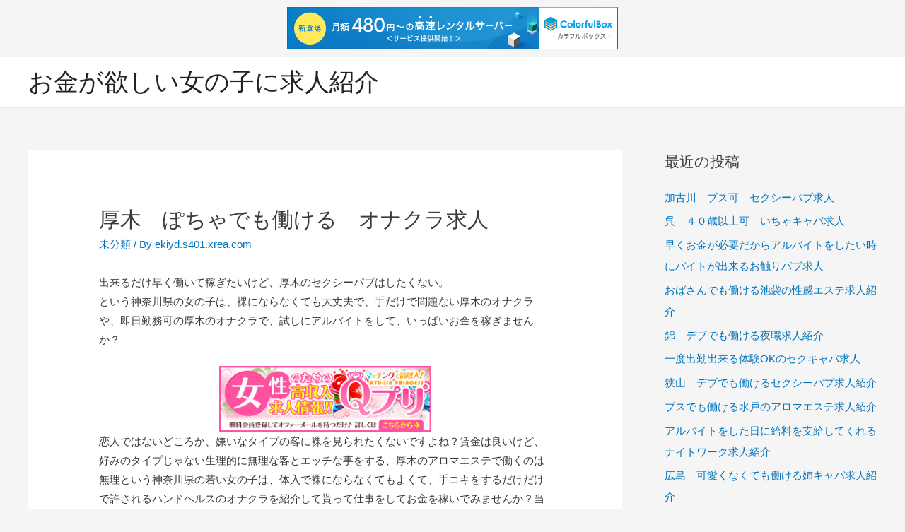

--- FILE ---
content_type: text/html; charset=UTF-8
request_url: http://ekiyd.s401.xrea.com/?p=856
body_size: 13284
content:
<!DOCTYPE html>
<html lang="ja">
<head>
<meta charset="UTF-8">
<meta name="viewport" content="width=device-width, initial-scale=1">
<link rel="profile" href="https://gmpg.org/xfn/11">

<title>厚木　ぽちゃでも働ける　オナクラ求人 &#8211; お金が欲しい女の子に求人紹介</title>
<meta name='robots' content='max-image-preview:large' />
<link rel="alternate" type="application/rss+xml" title="お金が欲しい女の子に求人紹介 &raquo; フィード" href="http://ekiyd.s401.xrea.com/?feed=rss2" />
<link rel="alternate" type="application/rss+xml" title="お金が欲しい女の子に求人紹介 &raquo; コメントフィード" href="http://ekiyd.s401.xrea.com/?feed=comments-rss2" />
<script>
window._wpemojiSettings = {"baseUrl":"https:\/\/s.w.org\/images\/core\/emoji\/15.0.3\/72x72\/","ext":".png","svgUrl":"https:\/\/s.w.org\/images\/core\/emoji\/15.0.3\/svg\/","svgExt":".svg","source":{"concatemoji":"http:\/\/ekiyd.s401.xrea.com\/wp-includes\/js\/wp-emoji-release.min.js?ver=6.5.7"}};
/*! This file is auto-generated */
!function(i,n){var o,s,e;function c(e){try{var t={supportTests:e,timestamp:(new Date).valueOf()};sessionStorage.setItem(o,JSON.stringify(t))}catch(e){}}function p(e,t,n){e.clearRect(0,0,e.canvas.width,e.canvas.height),e.fillText(t,0,0);var t=new Uint32Array(e.getImageData(0,0,e.canvas.width,e.canvas.height).data),r=(e.clearRect(0,0,e.canvas.width,e.canvas.height),e.fillText(n,0,0),new Uint32Array(e.getImageData(0,0,e.canvas.width,e.canvas.height).data));return t.every(function(e,t){return e===r[t]})}function u(e,t,n){switch(t){case"flag":return n(e,"\ud83c\udff3\ufe0f\u200d\u26a7\ufe0f","\ud83c\udff3\ufe0f\u200b\u26a7\ufe0f")?!1:!n(e,"\ud83c\uddfa\ud83c\uddf3","\ud83c\uddfa\u200b\ud83c\uddf3")&&!n(e,"\ud83c\udff4\udb40\udc67\udb40\udc62\udb40\udc65\udb40\udc6e\udb40\udc67\udb40\udc7f","\ud83c\udff4\u200b\udb40\udc67\u200b\udb40\udc62\u200b\udb40\udc65\u200b\udb40\udc6e\u200b\udb40\udc67\u200b\udb40\udc7f");case"emoji":return!n(e,"\ud83d\udc26\u200d\u2b1b","\ud83d\udc26\u200b\u2b1b")}return!1}function f(e,t,n){var r="undefined"!=typeof WorkerGlobalScope&&self instanceof WorkerGlobalScope?new OffscreenCanvas(300,150):i.createElement("canvas"),a=r.getContext("2d",{willReadFrequently:!0}),o=(a.textBaseline="top",a.font="600 32px Arial",{});return e.forEach(function(e){o[e]=t(a,e,n)}),o}function t(e){var t=i.createElement("script");t.src=e,t.defer=!0,i.head.appendChild(t)}"undefined"!=typeof Promise&&(o="wpEmojiSettingsSupports",s=["flag","emoji"],n.supports={everything:!0,everythingExceptFlag:!0},e=new Promise(function(e){i.addEventListener("DOMContentLoaded",e,{once:!0})}),new Promise(function(t){var n=function(){try{var e=JSON.parse(sessionStorage.getItem(o));if("object"==typeof e&&"number"==typeof e.timestamp&&(new Date).valueOf()<e.timestamp+604800&&"object"==typeof e.supportTests)return e.supportTests}catch(e){}return null}();if(!n){if("undefined"!=typeof Worker&&"undefined"!=typeof OffscreenCanvas&&"undefined"!=typeof URL&&URL.createObjectURL&&"undefined"!=typeof Blob)try{var e="postMessage("+f.toString()+"("+[JSON.stringify(s),u.toString(),p.toString()].join(",")+"));",r=new Blob([e],{type:"text/javascript"}),a=new Worker(URL.createObjectURL(r),{name:"wpTestEmojiSupports"});return void(a.onmessage=function(e){c(n=e.data),a.terminate(),t(n)})}catch(e){}c(n=f(s,u,p))}t(n)}).then(function(e){for(var t in e)n.supports[t]=e[t],n.supports.everything=n.supports.everything&&n.supports[t],"flag"!==t&&(n.supports.everythingExceptFlag=n.supports.everythingExceptFlag&&n.supports[t]);n.supports.everythingExceptFlag=n.supports.everythingExceptFlag&&!n.supports.flag,n.DOMReady=!1,n.readyCallback=function(){n.DOMReady=!0}}).then(function(){return e}).then(function(){var e;n.supports.everything||(n.readyCallback(),(e=n.source||{}).concatemoji?t(e.concatemoji):e.wpemoji&&e.twemoji&&(t(e.twemoji),t(e.wpemoji)))}))}((window,document),window._wpemojiSettings);
</script>
<link rel='stylesheet' id='astra-theme-css-css' href='http://ekiyd.s401.xrea.com/wp-content/themes/astra/assets/css/minified/style.min.css?ver=2.6.2' media='all' />
<style id='astra-theme-css-inline-css'>
html{font-size:93.75%;}a,.page-title{color:#0274be;}a:hover,a:focus{color:#3a3a3a;}body,button,input,select,textarea,.ast-button,.ast-custom-button{font-family:-apple-system,BlinkMacSystemFont,Segoe UI,Roboto,Oxygen-Sans,Ubuntu,Cantarell,Helvetica Neue,sans-serif;font-weight:inherit;font-size:15px;font-size:1rem;}blockquote{color:#000000;}.site-title{font-size:35px;font-size:2.3333333333333rem;}.ast-archive-description .ast-archive-title{font-size:40px;font-size:2.6666666666667rem;}.site-header .site-description{font-size:15px;font-size:1rem;}.entry-title{font-size:40px;font-size:2.6666666666667rem;}.comment-reply-title{font-size:24px;font-size:1.6rem;}.ast-comment-list #cancel-comment-reply-link{font-size:15px;font-size:1rem;}h1,.entry-content h1{font-size:40px;font-size:2.6666666666667rem;}h2,.entry-content h2{font-size:30px;font-size:2rem;}h3,.entry-content h3{font-size:25px;font-size:1.6666666666667rem;}h4,.entry-content h4{font-size:20px;font-size:1.3333333333333rem;}h5,.entry-content h5{font-size:18px;font-size:1.2rem;}h6,.entry-content h6{font-size:15px;font-size:1rem;}.ast-single-post .entry-title,.page-title{font-size:30px;font-size:2rem;}#secondary,#secondary button,#secondary input,#secondary select,#secondary textarea{font-size:15px;font-size:1rem;}::selection{background-color:#0274be;color:#ffffff;}body,h1,.entry-title a,.entry-content h1,h2,.entry-content h2,h3,.entry-content h3,h4,.entry-content h4,h5,.entry-content h5,h6,.entry-content h6,.wc-block-grid__product-title{color:#3a3a3a;}.tagcloud a:hover,.tagcloud a:focus,.tagcloud a.current-item{color:#ffffff;border-color:#0274be;background-color:#0274be;}.main-header-menu .menu-link,.ast-header-custom-item a{color:#3a3a3a;}.main-header-menu .menu-item:hover > .menu-link,.main-header-menu .menu-item:hover > .ast-menu-toggle,.main-header-menu .ast-masthead-custom-menu-items a:hover,.main-header-menu .menu-item.focus > .menu-link,.main-header-menu .menu-item.focus > .ast-menu-toggle,.main-header-menu .current-menu-item > .menu-link,.main-header-menu .current-menu-ancestor > .menu-link,.main-header-menu .current-menu-item > .ast-menu-toggle,.main-header-menu .current-menu-ancestor > .ast-menu-toggle{color:#0274be;}input:focus,input[type="text"]:focus,input[type="email"]:focus,input[type="url"]:focus,input[type="password"]:focus,input[type="reset"]:focus,input[type="search"]:focus,textarea:focus{border-color:#0274be;}input[type="radio"]:checked,input[type=reset],input[type="checkbox"]:checked,input[type="checkbox"]:hover:checked,input[type="checkbox"]:focus:checked,input[type=range]::-webkit-slider-thumb{border-color:#0274be;background-color:#0274be;box-shadow:none;}.site-footer a:hover + .post-count,.site-footer a:focus + .post-count{background:#0274be;border-color:#0274be;}.footer-adv .footer-adv-overlay{border-top-style:solid;border-top-color:#7a7a7a;}.ast-comment-meta{line-height:1.666666667;font-size:12px;font-size:0.8rem;}.single .nav-links .nav-previous,.single .nav-links .nav-next,.single .ast-author-details .author-title,.ast-comment-meta{color:#0274be;}.entry-meta,.entry-meta *{line-height:1.45;color:#0274be;}.entry-meta a:hover,.entry-meta a:hover *,.entry-meta a:focus,.entry-meta a:focus *{color:#3a3a3a;}.ast-404-layout-1 .ast-404-text{font-size:200px;font-size:13.333333333333rem;}.widget-title{font-size:21px;font-size:1.4rem;color:#3a3a3a;}#cat option,.secondary .calendar_wrap thead a,.secondary .calendar_wrap thead a:visited{color:#0274be;}.secondary .calendar_wrap #today,.ast-progress-val span{background:#0274be;}.secondary a:hover + .post-count,.secondary a:focus + .post-count{background:#0274be;border-color:#0274be;}.calendar_wrap #today > a{color:#ffffff;}.ast-pagination a,.page-links .page-link,.single .post-navigation a{color:#0274be;}.ast-pagination a:hover,.ast-pagination a:focus,.ast-pagination > span:hover:not(.dots),.ast-pagination > span.current,.page-links > .page-link,.page-links .page-link:hover,.post-navigation a:hover{color:#3a3a3a;}.ast-header-break-point .ast-mobile-menu-buttons-minimal.menu-toggle{background:transparent;color:#0274be;}.ast-header-break-point .ast-mobile-menu-buttons-outline.menu-toggle{background:transparent;border:1px solid #0274be;color:#0274be;}.ast-header-break-point .ast-mobile-menu-buttons-fill.menu-toggle{background:#0274be;}.wp-block-buttons.aligncenter{justify-content:center;}@media (min-width:1200px){.ast-separate-container.ast-right-sidebar .entry-content .wp-block-image.alignfull,.ast-separate-container.ast-left-sidebar .entry-content .wp-block-image.alignfull,.ast-separate-container.ast-right-sidebar .entry-content .wp-block-cover.alignfull,.ast-separate-container.ast-left-sidebar .entry-content .wp-block-cover.alignfull{margin-left:-6.67em;margin-right:-6.67em;max-width:unset;width:unset;}.ast-separate-container.ast-right-sidebar .entry-content .wp-block-image.alignwide,.ast-separate-container.ast-left-sidebar .entry-content .wp-block-image.alignwide,.ast-separate-container.ast-right-sidebar .entry-content .wp-block-cover.alignwide,.ast-separate-container.ast-left-sidebar .entry-content .wp-block-cover.alignwide{margin-left:-20px;margin-right:-20px;max-width:unset;width:unset;}.wp-block-group .has-background{padding:20px;}}@media (min-width:1200px){.ast-separate-container.ast-right-sidebar .entry-content .wp-block-group.alignwide,.ast-separate-container.ast-left-sidebar .entry-content .wp-block-group.alignwide,.ast-separate-container.ast-right-sidebar .entry-content .wp-block-cover.alignwide,.ast-separate-container.ast-left-sidebar .entry-content .wp-block-cover.alignwide,.ast-no-sidebar.ast-separate-container .entry-content .wp-block-group.alignwide,.ast-no-sidebar.ast-separate-container .entry-content .wp-block-cover.alignwide{margin-left:-20px;margin-right:-20px;padding-left:20px;padding-right:20px;}.ast-separate-container.ast-right-sidebar .entry-content .wp-block-group.alignfull,.ast-separate-container.ast-left-sidebar .entry-content .wp-block-group.alignfull,.ast-no-sidebar.ast-separate-container .entry-content .wp-block-group.alignfull,.ast-separate-container.ast-right-sidebar .entry-content .wp-block-cover.alignfull,.ast-separate-container.ast-left-sidebar .entry-content .wp-block-cover.alignfull,.ast-no-sidebar.ast-separate-container .entry-content .wp-block-cover.alignfull{margin-left:-6.67em;margin-right:-6.67em;padding-left:6.67em;padding-right:6.67em;}.ast-plain-container.ast-right-sidebar .entry-content .wp-block-group.alignwide,.ast-plain-container.ast-left-sidebar .entry-content .wp-block-group.alignwide,.ast-plain-container.ast-right-sidebar .entry-content .wp-block-group.alignfull,.ast-plain-container.ast-left-sidebar .entry-content .wp-block-group.alignfull{padding-left:20px;padding-right:20px;}.ast-plain-container.ast-no-sidebar .entry-content .alignwide .wp-block-group__inner-container,.ast-plain-container.ast-no-sidebar .entry-content .alignfull .wp-block-group__inner-container,.ast-plain-container.ast-no-sidebar .entry-content .alignwide .wp-block-cover__inner-container,.ast-plain-container.ast-no-sidebar .entry-content .alignfull .wp-block-cover__inner-container{max-width:1240px;margin-left:auto;margin-right:auto;padding-left:20px;padding-right:20px;}.ast-plain-container.ast-no-sidebar .entry-content .alignwide .wp-block-cover__inner-container,.ast-plain-container.ast-no-sidebar .entry-content .alignfull .wp-block-cover__inner-container{width:1240px;}.ast-page-builder-template.ast-no-sidebar .entry-content .wp-block-group.alignwide,.ast-page-builder-template.ast-no-sidebar .entry-content .wp-block-group.alignfull{margin-left:0;margin-right:0;}.wp-block-cover-image.alignwide .wp-block-cover__inner-container,.wp-block-cover.alignwide .wp-block-cover__inner-container,.wp-block-cover-image.alignfull .wp-block-cover__inner-container,.wp-block-cover.alignfull .wp-block-cover__inner-container{width:100%;}.ast-page-builder-template.ast-no-sidebar .entry-content .wp-block-cover.alignwide,.ast-page-builder-template.ast-left-sidebar .entry-content .wp-block-cover.alignwide,.ast-page-builder-template.ast-right-sidebar .entry-content .wp-block-cover.alignwide,.ast-page-builder-template.ast-no-sidebar .entry-content .wp-block-cover.alignfull,.ast-page-builder-template.ast-left-sidebar .entry-content .wp-block-cover.alignfull,.ast-page-builder-template.ast-right-sidebar .entry-content .wp-block-cover.alignful{padding-right:0;padding-left:0;}}.ast-plain-container.ast-no-sidebar #primary{margin-top:0;margin-bottom:0;}@media (max-width:921px){.ast-theme-transparent-header #primary,.ast-theme-transparent-header #secondary{padding:0;}}.wp-block-columns{margin-bottom:unset;}.wp-block-image.size-full{margin:2rem 0;}.wp-block-separator.has-background{padding:0;}.wp-block-gallery{margin-bottom:1.6em;}.wp-block-group{padding-top:4em;padding-bottom:4em;}.wp-block-group__inner-container .wp-block-columns:last-child,.wp-block-group__inner-container :last-child,.wp-block-table table{margin-bottom:0;}.blocks-gallery-grid{width:100%;}.wp-block-navigation-link__content{padding:5px 0;}.wp-block-group .wp-block-group .has-text-align-center,.wp-block-group .wp-block-column .has-text-align-center{max-width:100%;}.has-text-align-center{margin:0 auto;}@media (min-width:1200px){.wp-block-cover__inner-container,.alignwide .wp-block-group__inner-container,.alignfull .wp-block-group__inner-container{max-width:1200px;margin:0 auto;}.wp-block-group.alignnone,.wp-block-group.aligncenter,.wp-block-group.alignleft,.wp-block-group.alignright,.wp-block-group.alignwide,.wp-block-columns.alignwide{margin:2rem 0 1rem 0;}}@media (max-width:1200px){.wp-block-group{padding:3em;}.wp-block-group .wp-block-group{padding:1.5em;}.wp-block-columns,.wp-block-column{margin:1rem 0;}}@media (min-width:921px){.wp-block-columns .wp-block-group{padding:2em;}}@media (max-width:544px){.wp-block-cover-image .wp-block-cover__inner-container,.wp-block-cover .wp-block-cover__inner-container{width:unset;}.wp-block-cover,.wp-block-cover-image{padding:2em 0;}.wp-block-group,.wp-block-cover{padding:2em;}.wp-block-media-text__media img,.wp-block-media-text__media video{width:unset;max-width:100%;}.wp-block-media-text.has-background .wp-block-media-text__content{padding:1em;}}@media (max-width:921px){.ast-plain-container.ast-no-sidebar #primary{padding:0;}}@media (min-width:544px){.entry-content .wp-block-media-text.has-media-on-the-right .wp-block-media-text__content{padding:0 8% 0 0;}.entry-content .wp-block-media-text .wp-block-media-text__content{padding:0 0 0 8%;}.ast-plain-container .site-content .entry-content .has-custom-content-position.is-position-bottom-left > *,.ast-plain-container .site-content .entry-content .has-custom-content-position.is-position-bottom-right > *,.ast-plain-container .site-content .entry-content .has-custom-content-position.is-position-top-left > *,.ast-plain-container .site-content .entry-content .has-custom-content-position.is-position-top-right > *,.ast-plain-container .site-content .entry-content .has-custom-content-position.is-position-center-right > *,.ast-plain-container .site-content .entry-content .has-custom-content-position.is-position-center-left > *{margin:0;}}@media (max-width:544px){.entry-content .wp-block-media-text .wp-block-media-text__content{padding:8% 0;}.wp-block-media-text .wp-block-media-text__media img{width:auto;max-width:100%;}}@media (max-width:921px){#secondary.secondary{padding-top:0;}.ast-separate-container .ast-article-post,.ast-separate-container .ast-article-single{padding:1.5em 2.14em;}.ast-separate-container #primary,.ast-separate-container #secondary{padding:1.5em 0;}.ast-separate-container.ast-right-sidebar #secondary{padding-left:1em;padding-right:1em;}.ast-separate-container.ast-two-container #secondary{padding-left:0;padding-right:0;}.ast-page-builder-template .entry-header #secondary{margin-top:1.5em;}.ast-page-builder-template #secondary{margin-top:1.5em;}#primary,#secondary{padding:1.5em 0;margin:0;}.ast-left-sidebar #content > .ast-container{display:flex;flex-direction:column-reverse;width:100%;}.ast-author-box img.avatar{margin:20px 0 0 0;}.ast-pagination{padding-top:1.5em;text-align:center;}.ast-pagination .next.page-numbers{display:inherit;float:none;}}@media (max-width:921px){.ast-page-builder-template.ast-left-sidebar #secondary{padding-right:20px;}.ast-page-builder-template.ast-right-sidebar #secondary{padding-left:20px;}.ast-right-sidebar #primary{padding-right:0;}.ast-right-sidebar #secondary{padding-left:0;}.ast-left-sidebar #primary{padding-left:0;}.ast-left-sidebar #secondary{padding-right:0;}.ast-pagination .prev.page-numbers{padding-left:.5em;}.ast-pagination .next.page-numbers{padding-right:.5em;}}@media (min-width:922px){.ast-separate-container.ast-right-sidebar #primary,.ast-separate-container.ast-left-sidebar #primary{border:0;}.ast-separate-container.ast-right-sidebar #secondary,.ast-separate-container.ast-left-sidebar #secondary{border:0;margin-left:auto;margin-right:auto;}.ast-separate-container.ast-two-container #secondary .widget:last-child{margin-bottom:0;}.ast-separate-container .ast-comment-list li .comment-respond{padding-left:2.66666em;padding-right:2.66666em;}.ast-author-box{-js-display:flex;display:flex;}.ast-author-bio{flex:1;}.error404.ast-separate-container #primary,.search-no-results.ast-separate-container #primary{margin-bottom:4em;}}@media (min-width:922px){.ast-right-sidebar #primary{border-right:1px solid #eee;}.ast-right-sidebar #secondary{border-left:1px solid #eee;margin-left:-1px;}.ast-left-sidebar #primary{border-left:1px solid #eee;}.ast-left-sidebar #secondary{border-right:1px solid #eee;margin-right:-1px;}.ast-separate-container.ast-two-container.ast-right-sidebar #secondary{padding-left:30px;padding-right:0;}.ast-separate-container.ast-two-container.ast-left-sidebar #secondary{padding-right:30px;padding-left:0;}}.wp-block-button .wp-block-button__link,{color:#ffffff;}.wp-block-button .wp-block-button__link{border-style:solid;border-top-width:0;border-right-width:0;border-left-width:0;border-bottom-width:0;border-color:#0274be;background-color:#0274be;color:#ffffff;font-family:inherit;font-weight:inherit;line-height:1;border-radius:2px;padding-top:10px;padding-right:40px;padding-bottom:10px;padding-left:40px;}.wp-block-button .wp-block-button__link:hover,.wp-block-button .wp-block-button__link:focus{color:#ffffff;background-color:#3a3a3a;border-color:#3a3a3a;}.menu-toggle,button,.ast-button,.ast-custom-button,.button,input#submit,input[type="button"],input[type="submit"],input[type="reset"]{border-style:solid;border-top-width:0;border-right-width:0;border-left-width:0;border-bottom-width:0;color:#ffffff;border-color:#0274be;background-color:#0274be;border-radius:2px;padding-top:10px;padding-right:40px;padding-bottom:10px;padding-left:40px;font-family:inherit;font-weight:inherit;line-height:1;}button:focus,.menu-toggle:hover,button:hover,.ast-button:hover,.button:hover,input[type=reset]:hover,input[type=reset]:focus,input#submit:hover,input#submit:focus,input[type="button"]:hover,input[type="button"]:focus,input[type="submit"]:hover,input[type="submit"]:focus{color:#ffffff;background-color:#3a3a3a;border-color:#3a3a3a;}@media (min-width:921px){.ast-container{max-width:100%;}}@media (min-width:544px){.ast-container{max-width:100%;}}@media (max-width:544px){.ast-separate-container .ast-article-post,.ast-separate-container .ast-article-single{padding:1.5em 1em;}.ast-separate-container #content .ast-container{padding-left:0.54em;padding-right:0.54em;}.ast-separate-container #secondary{padding-top:0;}.ast-separate-container.ast-two-container #secondary .widget{margin-bottom:1.5em;padding-left:1em;padding-right:1em;}.ast-separate-container .comments-count-wrapper{padding:1.5em 1em;}.ast-separate-container .ast-comment-list li.depth-1{padding:1.5em 1em;margin-bottom:1.5em;}.ast-separate-container .ast-comment-list .bypostauthor{padding:.5em;}.ast-separate-container .ast-archive-description{padding:1.5em 1em;}.ast-search-menu-icon.ast-dropdown-active .search-field{width:170px;}.ast-separate-container .comment-respond{padding:1.5em 1em;}}@media (max-width:544px){.ast-comment-list .children{margin-left:0.66666em;}.ast-separate-container .ast-comment-list .bypostauthor li{padding:0 0 0 .5em;}}@media (max-width:921px){.ast-mobile-header-stack .main-header-bar .ast-search-menu-icon{display:inline-block;}.ast-header-break-point.ast-header-custom-item-outside .ast-mobile-header-stack .main-header-bar .ast-search-icon{margin:0;}.ast-comment-avatar-wrap img{max-width:2.5em;}.comments-area{margin-top:1.5em;}.ast-separate-container .comments-count-wrapper{padding:2em 2.14em;}.ast-separate-container .ast-comment-list li.depth-1{padding:1.5em 2.14em;}.ast-separate-container .comment-respond{padding:2em 2.14em;}}@media (max-width:921px){.ast-header-break-point .main-header-bar .ast-search-menu-icon.slide-search .search-form{right:0;}.ast-header-break-point .ast-mobile-header-stack .main-header-bar .ast-search-menu-icon.slide-search .search-form{right:-1em;}.ast-comment-avatar-wrap{margin-right:0.5em;}}@media (min-width:545px){.ast-page-builder-template .comments-area,.single.ast-page-builder-template .entry-header,.single.ast-page-builder-template .post-navigation{max-width:1240px;margin-left:auto;margin-right:auto;}}@media (max-width:921px){.ast-archive-description .ast-archive-title{font-size:40px;}.entry-title{font-size:30px;}h1,.entry-content h1{font-size:30px;}h2,.entry-content h2{font-size:25px;}h3,.entry-content h3{font-size:20px;}.ast-single-post .entry-title,.page-title{font-size:30px;}}@media (max-width:544px){.ast-archive-description .ast-archive-title{font-size:40px;}.entry-title{font-size:30px;}h1,.entry-content h1{font-size:30px;}h2,.entry-content h2{font-size:25px;}h3,.entry-content h3{font-size:20px;}.ast-single-post .entry-title,.page-title{font-size:30px;}}@media (max-width:921px){html{font-size:85.5%;}}@media (max-width:544px){html{font-size:85.5%;}}@media (min-width:922px){.ast-container{max-width:1240px;}}@font-face {font-family: "Astra";src: url(http://ekiyd.s401.xrea.com/wp-content/themes/astra/assets/fonts/astra.woff) format("woff"),url(http://ekiyd.s401.xrea.com/wp-content/themes/astra/assets/fonts/astra.ttf) format("truetype"),url(http://ekiyd.s401.xrea.com/wp-content/themes/astra/assets/fonts/astra.svg#astra) format("svg");font-weight: normal;font-style: normal;font-display: fallback;}@media (max-width:921px) {.main-header-bar .main-header-bar-navigation{display:none;}}.ast-desktop .main-header-menu.submenu-with-border .sub-menu,.ast-desktop .main-header-menu.submenu-with-border .astra-full-megamenu-wrapper{border-color:#0274be;}.ast-desktop .main-header-menu.submenu-with-border .sub-menu{border-top-width:2px;border-right-width:0px;border-left-width:0px;border-bottom-width:0px;border-style:solid;}.ast-desktop .main-header-menu.submenu-with-border .sub-menu .sub-menu{top:-2px;}.ast-desktop .main-header-menu.submenu-with-border .sub-menu .menu-link,.ast-desktop .main-header-menu.submenu-with-border .children .menu-link{border-bottom-width:0px;border-style:solid;border-color:#eaeaea;}@media (min-width:922px){.main-header-menu .sub-menu .menu-item.ast-left-align-sub-menu:hover > .sub-menu,.main-header-menu .sub-menu .menu-item.ast-left-align-sub-menu.focus > .sub-menu{margin-left:-0px;}}.ast-small-footer{border-top-style:solid;border-top-width:1px;border-top-color:#7a7a7a;}.ast-small-footer-wrap{text-align:center;}@media (max-width:920px){.ast-404-layout-1 .ast-404-text{font-size:100px;font-size:6.6666666666667rem;}}.ast-breadcrumbs .trail-browse,.ast-breadcrumbs .trail-items,.ast-breadcrumbs .trail-items li{display:inline-block;margin:0;padding:0;border:none;background:inherit;text-indent:0;}.ast-breadcrumbs .trail-browse{font-size:inherit;font-style:inherit;font-weight:inherit;color:inherit;}.ast-breadcrumbs .trail-items{list-style:none;}.trail-items li::after{padding:0 0.3em;content:"\00bb";}.trail-items li:last-of-type::after{display:none;}.ast-header-break-point .main-header-bar{border-bottom-width:1px;}@media (min-width:922px){.main-header-bar{border-bottom-width:1px;}}@media (min-width:922px){#primary{width:70%;}#secondary{width:30%;}}.ast-safari-browser-less-than-11 .main-header-menu .menu-item, .ast-safari-browser-less-than-11 .main-header-bar .ast-masthead-custom-menu-items{display:block;}.main-header-menu .menu-item, .main-header-bar .ast-masthead-custom-menu-items{-js-display:flex;display:flex;-webkit-box-pack:center;-webkit-justify-content:center;-moz-box-pack:center;-ms-flex-pack:center;justify-content:center;-webkit-box-orient:vertical;-webkit-box-direction:normal;-webkit-flex-direction:column;-moz-box-orient:vertical;-moz-box-direction:normal;-ms-flex-direction:column;flex-direction:column;}.main-header-menu > .menu-item > .menu-link{height:100%;-webkit-box-align:center;-webkit-align-items:center;-moz-box-align:center;-ms-flex-align:center;align-items:center;-js-display:flex;display:flex;}.ast-primary-menu-disabled .main-header-bar .ast-masthead-custom-menu-items{flex:unset;}
</style>
<link rel='stylesheet' id='astra-menu-animation-css' href='http://ekiyd.s401.xrea.com/wp-content/themes/astra/assets/css/minified/menu-animation.min.css?ver=2.6.2' media='all' />
<style id='wp-emoji-styles-inline-css'>

	img.wp-smiley, img.emoji {
		display: inline !important;
		border: none !important;
		box-shadow: none !important;
		height: 1em !important;
		width: 1em !important;
		margin: 0 0.07em !important;
		vertical-align: -0.1em !important;
		background: none !important;
		padding: 0 !important;
	}
</style>
<link rel='stylesheet' id='wp-block-library-css' href='http://ekiyd.s401.xrea.com/wp-includes/css/dist/block-library/style.min.css?ver=6.5.7' media='all' />
<style id='classic-theme-styles-inline-css'>
/*! This file is auto-generated */
.wp-block-button__link{color:#fff;background-color:#32373c;border-radius:9999px;box-shadow:none;text-decoration:none;padding:calc(.667em + 2px) calc(1.333em + 2px);font-size:1.125em}.wp-block-file__button{background:#32373c;color:#fff;text-decoration:none}
</style>
<style id='global-styles-inline-css'>
body{--wp--preset--color--black: #000000;--wp--preset--color--cyan-bluish-gray: #abb8c3;--wp--preset--color--white: #ffffff;--wp--preset--color--pale-pink: #f78da7;--wp--preset--color--vivid-red: #cf2e2e;--wp--preset--color--luminous-vivid-orange: #ff6900;--wp--preset--color--luminous-vivid-amber: #fcb900;--wp--preset--color--light-green-cyan: #7bdcb5;--wp--preset--color--vivid-green-cyan: #00d084;--wp--preset--color--pale-cyan-blue: #8ed1fc;--wp--preset--color--vivid-cyan-blue: #0693e3;--wp--preset--color--vivid-purple: #9b51e0;--wp--preset--gradient--vivid-cyan-blue-to-vivid-purple: linear-gradient(135deg,rgba(6,147,227,1) 0%,rgb(155,81,224) 100%);--wp--preset--gradient--light-green-cyan-to-vivid-green-cyan: linear-gradient(135deg,rgb(122,220,180) 0%,rgb(0,208,130) 100%);--wp--preset--gradient--luminous-vivid-amber-to-luminous-vivid-orange: linear-gradient(135deg,rgba(252,185,0,1) 0%,rgba(255,105,0,1) 100%);--wp--preset--gradient--luminous-vivid-orange-to-vivid-red: linear-gradient(135deg,rgba(255,105,0,1) 0%,rgb(207,46,46) 100%);--wp--preset--gradient--very-light-gray-to-cyan-bluish-gray: linear-gradient(135deg,rgb(238,238,238) 0%,rgb(169,184,195) 100%);--wp--preset--gradient--cool-to-warm-spectrum: linear-gradient(135deg,rgb(74,234,220) 0%,rgb(151,120,209) 20%,rgb(207,42,186) 40%,rgb(238,44,130) 60%,rgb(251,105,98) 80%,rgb(254,248,76) 100%);--wp--preset--gradient--blush-light-purple: linear-gradient(135deg,rgb(255,206,236) 0%,rgb(152,150,240) 100%);--wp--preset--gradient--blush-bordeaux: linear-gradient(135deg,rgb(254,205,165) 0%,rgb(254,45,45) 50%,rgb(107,0,62) 100%);--wp--preset--gradient--luminous-dusk: linear-gradient(135deg,rgb(255,203,112) 0%,rgb(199,81,192) 50%,rgb(65,88,208) 100%);--wp--preset--gradient--pale-ocean: linear-gradient(135deg,rgb(255,245,203) 0%,rgb(182,227,212) 50%,rgb(51,167,181) 100%);--wp--preset--gradient--electric-grass: linear-gradient(135deg,rgb(202,248,128) 0%,rgb(113,206,126) 100%);--wp--preset--gradient--midnight: linear-gradient(135deg,rgb(2,3,129) 0%,rgb(40,116,252) 100%);--wp--preset--font-size--small: 13px;--wp--preset--font-size--medium: 20px;--wp--preset--font-size--large: 36px;--wp--preset--font-size--x-large: 42px;--wp--preset--spacing--20: 0.44rem;--wp--preset--spacing--30: 0.67rem;--wp--preset--spacing--40: 1rem;--wp--preset--spacing--50: 1.5rem;--wp--preset--spacing--60: 2.25rem;--wp--preset--spacing--70: 3.38rem;--wp--preset--spacing--80: 5.06rem;--wp--preset--shadow--natural: 6px 6px 9px rgba(0, 0, 0, 0.2);--wp--preset--shadow--deep: 12px 12px 50px rgba(0, 0, 0, 0.4);--wp--preset--shadow--sharp: 6px 6px 0px rgba(0, 0, 0, 0.2);--wp--preset--shadow--outlined: 6px 6px 0px -3px rgba(255, 255, 255, 1), 6px 6px rgba(0, 0, 0, 1);--wp--preset--shadow--crisp: 6px 6px 0px rgba(0, 0, 0, 1);}:where(.is-layout-flex){gap: 0.5em;}:where(.is-layout-grid){gap: 0.5em;}body .is-layout-flex{display: flex;}body .is-layout-flex{flex-wrap: wrap;align-items: center;}body .is-layout-flex > *{margin: 0;}body .is-layout-grid{display: grid;}body .is-layout-grid > *{margin: 0;}:where(.wp-block-columns.is-layout-flex){gap: 2em;}:where(.wp-block-columns.is-layout-grid){gap: 2em;}:where(.wp-block-post-template.is-layout-flex){gap: 1.25em;}:where(.wp-block-post-template.is-layout-grid){gap: 1.25em;}.has-black-color{color: var(--wp--preset--color--black) !important;}.has-cyan-bluish-gray-color{color: var(--wp--preset--color--cyan-bluish-gray) !important;}.has-white-color{color: var(--wp--preset--color--white) !important;}.has-pale-pink-color{color: var(--wp--preset--color--pale-pink) !important;}.has-vivid-red-color{color: var(--wp--preset--color--vivid-red) !important;}.has-luminous-vivid-orange-color{color: var(--wp--preset--color--luminous-vivid-orange) !important;}.has-luminous-vivid-amber-color{color: var(--wp--preset--color--luminous-vivid-amber) !important;}.has-light-green-cyan-color{color: var(--wp--preset--color--light-green-cyan) !important;}.has-vivid-green-cyan-color{color: var(--wp--preset--color--vivid-green-cyan) !important;}.has-pale-cyan-blue-color{color: var(--wp--preset--color--pale-cyan-blue) !important;}.has-vivid-cyan-blue-color{color: var(--wp--preset--color--vivid-cyan-blue) !important;}.has-vivid-purple-color{color: var(--wp--preset--color--vivid-purple) !important;}.has-black-background-color{background-color: var(--wp--preset--color--black) !important;}.has-cyan-bluish-gray-background-color{background-color: var(--wp--preset--color--cyan-bluish-gray) !important;}.has-white-background-color{background-color: var(--wp--preset--color--white) !important;}.has-pale-pink-background-color{background-color: var(--wp--preset--color--pale-pink) !important;}.has-vivid-red-background-color{background-color: var(--wp--preset--color--vivid-red) !important;}.has-luminous-vivid-orange-background-color{background-color: var(--wp--preset--color--luminous-vivid-orange) !important;}.has-luminous-vivid-amber-background-color{background-color: var(--wp--preset--color--luminous-vivid-amber) !important;}.has-light-green-cyan-background-color{background-color: var(--wp--preset--color--light-green-cyan) !important;}.has-vivid-green-cyan-background-color{background-color: var(--wp--preset--color--vivid-green-cyan) !important;}.has-pale-cyan-blue-background-color{background-color: var(--wp--preset--color--pale-cyan-blue) !important;}.has-vivid-cyan-blue-background-color{background-color: var(--wp--preset--color--vivid-cyan-blue) !important;}.has-vivid-purple-background-color{background-color: var(--wp--preset--color--vivid-purple) !important;}.has-black-border-color{border-color: var(--wp--preset--color--black) !important;}.has-cyan-bluish-gray-border-color{border-color: var(--wp--preset--color--cyan-bluish-gray) !important;}.has-white-border-color{border-color: var(--wp--preset--color--white) !important;}.has-pale-pink-border-color{border-color: var(--wp--preset--color--pale-pink) !important;}.has-vivid-red-border-color{border-color: var(--wp--preset--color--vivid-red) !important;}.has-luminous-vivid-orange-border-color{border-color: var(--wp--preset--color--luminous-vivid-orange) !important;}.has-luminous-vivid-amber-border-color{border-color: var(--wp--preset--color--luminous-vivid-amber) !important;}.has-light-green-cyan-border-color{border-color: var(--wp--preset--color--light-green-cyan) !important;}.has-vivid-green-cyan-border-color{border-color: var(--wp--preset--color--vivid-green-cyan) !important;}.has-pale-cyan-blue-border-color{border-color: var(--wp--preset--color--pale-cyan-blue) !important;}.has-vivid-cyan-blue-border-color{border-color: var(--wp--preset--color--vivid-cyan-blue) !important;}.has-vivid-purple-border-color{border-color: var(--wp--preset--color--vivid-purple) !important;}.has-vivid-cyan-blue-to-vivid-purple-gradient-background{background: var(--wp--preset--gradient--vivid-cyan-blue-to-vivid-purple) !important;}.has-light-green-cyan-to-vivid-green-cyan-gradient-background{background: var(--wp--preset--gradient--light-green-cyan-to-vivid-green-cyan) !important;}.has-luminous-vivid-amber-to-luminous-vivid-orange-gradient-background{background: var(--wp--preset--gradient--luminous-vivid-amber-to-luminous-vivid-orange) !important;}.has-luminous-vivid-orange-to-vivid-red-gradient-background{background: var(--wp--preset--gradient--luminous-vivid-orange-to-vivid-red) !important;}.has-very-light-gray-to-cyan-bluish-gray-gradient-background{background: var(--wp--preset--gradient--very-light-gray-to-cyan-bluish-gray) !important;}.has-cool-to-warm-spectrum-gradient-background{background: var(--wp--preset--gradient--cool-to-warm-spectrum) !important;}.has-blush-light-purple-gradient-background{background: var(--wp--preset--gradient--blush-light-purple) !important;}.has-blush-bordeaux-gradient-background{background: var(--wp--preset--gradient--blush-bordeaux) !important;}.has-luminous-dusk-gradient-background{background: var(--wp--preset--gradient--luminous-dusk) !important;}.has-pale-ocean-gradient-background{background: var(--wp--preset--gradient--pale-ocean) !important;}.has-electric-grass-gradient-background{background: var(--wp--preset--gradient--electric-grass) !important;}.has-midnight-gradient-background{background: var(--wp--preset--gradient--midnight) !important;}.has-small-font-size{font-size: var(--wp--preset--font-size--small) !important;}.has-medium-font-size{font-size: var(--wp--preset--font-size--medium) !important;}.has-large-font-size{font-size: var(--wp--preset--font-size--large) !important;}.has-x-large-font-size{font-size: var(--wp--preset--font-size--x-large) !important;}
.wp-block-navigation a:where(:not(.wp-element-button)){color: inherit;}
:where(.wp-block-post-template.is-layout-flex){gap: 1.25em;}:where(.wp-block-post-template.is-layout-grid){gap: 1.25em;}
:where(.wp-block-columns.is-layout-flex){gap: 2em;}:where(.wp-block-columns.is-layout-grid){gap: 2em;}
.wp-block-pullquote{font-size: 1.5em;line-height: 1.6;}
</style>
<!--[if IE]>
<script src="http://ekiyd.s401.xrea.com/wp-content/themes/astra/assets/js/minified/flexibility.min.js?ver=2.6.2" id="astra-flexibility-js"></script>
<script id="astra-flexibility-js-after">
flexibility(document.documentElement);
</script>
<![endif]-->
<link rel="https://api.w.org/" href="http://ekiyd.s401.xrea.com/index.php?rest_route=/" /><link rel="alternate" type="application/json" href="http://ekiyd.s401.xrea.com/index.php?rest_route=/wp/v2/posts/856" /><link rel="EditURI" type="application/rsd+xml" title="RSD" href="http://ekiyd.s401.xrea.com/xmlrpc.php?rsd" />
<meta name="generator" content="WordPress 6.5.7" />
<link rel="canonical" href="http://ekiyd.s401.xrea.com/?p=856" />
<link rel='shortlink' href='http://ekiyd.s401.xrea.com/?p=856' />
<link rel="alternate" type="application/json+oembed" href="http://ekiyd.s401.xrea.com/index.php?rest_route=%2Foembed%2F1.0%2Fembed&#038;url=http%3A%2F%2Fekiyd.s401.xrea.com%2F%3Fp%3D856" />
<link rel="alternate" type="text/xml+oembed" href="http://ekiyd.s401.xrea.com/index.php?rest_route=%2Foembed%2F1.0%2Fembed&#038;url=http%3A%2F%2Fekiyd.s401.xrea.com%2F%3Fp%3D856&#038;format=xml" />

<script type="text/javascript" charset="UTF-8" src="//cache1.value-domain.com/xrea_header.js" async="async"></script>
</head>

<body itemtype='https://schema.org/Blog' itemscope='itemscope' class="post-template-default single single-post postid-856 single-format-standard ast-desktop ast-separate-container ast-right-sidebar astra-2.6.2 ast-header-custom-item-inside ast-blog-single-style-1 ast-single-post ast-inherit-site-logo-transparent ast-normal-title-enabled">

<div 
	class="hfeed site" id="page">
	<a class="skip-link screen-reader-text" href="#content">コンテンツへスキップ</a>

	
	
		<header
			class="site-header ast-primary-submenu-animation-fade header-main-layout-1 ast-primary-menu-enabled ast-logo-title-inline ast-hide-custom-menu-mobile ast-menu-toggle-icon ast-mobile-header-inline" id="masthead" itemtype="https://schema.org/WPHeader" itemscope="itemscope" itemid="#masthead"		>

			
			
<div class="main-header-bar-wrap">
	<div class="main-header-bar">
				<div class="ast-container">

			<div class="ast-flex main-header-container">
				
		<div class="site-branding">
			<div
			class="ast-site-identity" itemtype="https://schema.org/Organization" itemscope="itemscope"			>
				<div class="ast-site-title-wrap">
						<span class="site-title" itemprop="name">
				<a href="http://ekiyd.s401.xrea.com/" rel="home" itemprop="url" >
					お金が欲しい女の子に求人紹介
				</a>
			</span>
						
					</div>			</div>
		</div>

		<!-- .site-branding -->
				<div class="ast-mobile-menu-buttons">

			
					<div class="ast-button-wrap">
			<button type="button" class="menu-toggle main-header-menu-toggle  ast-mobile-menu-buttons-minimal "  aria-controls='primary-menu' aria-expanded='false'>
				<span class="screen-reader-text">メインメニュー</span>
				<span class="menu-toggle-icon"></span>
							</button>
		</div>
			
			
		</div>
			<div class="ast-main-header-bar-alignment"><div class="main-header-bar-navigation"><nav class="site-navigation" id="site-navigation" itemtype="https://schema.org/SiteNavigationElement" itemscope="itemscope" class="ast-flex-grow-1 navigation-accessibility" aria-label="サイトナビゲーション"><div id="primary-menu" class="main-navigation"></div></nav></div></div>			</div><!-- Main Header Container -->
		</div><!-- ast-row -->
			</div> <!-- Main Header Bar -->
</div> <!-- Main Header Bar Wrap -->

			
		</header><!-- #masthead -->

		
	
	
	<div id="content" class="site-content">

		<div class="ast-container">

		

	<div id="primary" class="content-area primary">

		
					<main id="main" class="site-main">

				
					
					

<article 
	class="post-856 post type-post status-publish format-standard hentry category-uncategorized ast-article-single" id="post-856" itemtype="https://schema.org/CreativeWork" itemscope="itemscope">

	
	
<div class="ast-post-format- ast-no-thumb single-layout-1">

	
	<header class="entry-header ast-no-thumbnail">

		
				<div class="ast-single-post-order">
			<h1 class="entry-title" itemprop="headline">厚木　ぽちゃでも働ける　オナクラ求人</h1><div class="entry-meta"><span class="cat-links"><a href="http://ekiyd.s401.xrea.com/?cat=1" rel="category">未分類</a></span> / By <span class="posted-by vcard author" itemtype="https://schema.org/Person" itemscope="itemscope" itemprop="author">			<a title="ekiyd.s401.xrea.com の投稿をすべて表示" 
				href="http://ekiyd.s401.xrea.com/?author=1" rel="author"
				class="url fn n" itemprop="url"				>
				<span
				class="author-name" itemprop="name"				>ekiyd.s401.xrea.com</span>
			</a>
		</span>

		</div>		</div>
		
		
	</header><!-- .entry-header -->

	
	<div class="entry-content clear" 
	itemprop="text"	>

		
		<p>出来るだけ早く働いて稼ぎたいけど、厚木のセクシーパブはしたくない。<br />という神奈川県の女の子は、裸にならなくても大丈夫で、手だけで問題ない厚木のオナクラや、即日勤務可の厚木のオナクラで、試しにアルバイトをして、いっぱいお金を稼ぎませんか？</p>
<div align="center"><a href="https://night-work.sakura.ne.jp/click/fuzoku"><img fetchpriority="high" decoding="async" src="https://night-work.sakura.ne.jp/click/fuzoku_banner" width="300" height="250" border="0" /></a></div>
<p>恋人ではないどころか、嫌いなタイプの客に裸を見られたくないですよね？賃金は良いけど、好みのタイプじゃない生理的に無理な客とエッチな事をする、厚木のアロマエステで働くのは無理という神奈川県の若い女の子は、体入で裸にならなくてもよくて、手コキをするだけだけで許されるハンドヘルスのオナクラを紹介して貰って仕事をしてお金を稼いでみませんか？当然ですが、求人の紹介はタダです。</p>
<div align="center"><a href="https://night-work.sakura.ne.jp/click/fuzoku"><img fetchpriority="high" decoding="async" src="https://night-work.sakura.ne.jp/click/fuzoku_banner" width="300" height="250" border="0" /></a></div>
<p>脱風俗をして卒業したいけど、欲しい物の為に続けてる風俗嬢に良いバイトを紹介します。<br />風俗を辞めたいけど、給料が良くて稼げるから辞められないから、大変だけどしてる神奈川県の女の子は、裸にならなくて手だけのサービスで問題ない厚木のオナクラという風俗で働いて、沢山お金を稼いでみませんか？厚木のぽちゃでも働けるハンドヘルスのアルバイトは手コキだけで良いのに時給が高額です。<br />厚木のぽちゃでも働けるハンドヘルスで働きて沢山お金を稼ぎたい都道府県の20代の若い女の子は経験してみませんか？給料が良くてお金を沢山稼げる求人を探したい30才を過ぎているけど女性でも大丈夫です。</p>
<div align="center"><a href="https://night-work.sakura.ne.jp/click/fuzoku"><img fetchpriority="high" decoding="async" src="https://night-work.sakura.ne.jp/click/fuzoku_banner" width="300" height="250" border="0" /></a></div>
<p>多額の借金があるから風俗で稼ごうと思ってる女の子はちょっと待ってください！こちらのアルバイト求人情報サイトには、厚木のぽちゃでも働けるオナクラのバイトの求人や、体入で本入店前に試しに働く事が可能な厚木のオナクラのバイトの求人がありますので、事情があって早めにお金が欲しい神奈川県の人は、試しに一度厚木のぽちゃでも働けるオナクラという風俗で働いて、お金をいっぱい稼いでみませんか？仕事の時間外の客への営業は、全くやらなくてOKなので病みません。</p>
<div align="center"><a href="https://night-work.sakura.ne.jp/click/fuzoku"><img fetchpriority="high" decoding="async" src="https://night-work.sakura.ne.jp/click/fuzoku_banner" width="300" height="250" border="0" /></a></div>
<p>生理（月経）の最中でも、お店でアルバイトが出来る仕事を探してる風俗嬢を募集！厚木でイメクラでお小遣いを稼いでる神奈川県の女性は、月経時は出勤出来ないでしょう。<br />そうなのでしたら、厚木のぽちゃでも働けるハンドヘルスのオナクラでバイトをして、今すぐお金を稼ぎませんか？ハンドヘルスのオナクラという風俗は、生理（月経）が来ても、お店でバイトが出来ます。<br />ですので、体験で厚木のぽちゃでも採用されるぽちゃ可のオナクラで仕事をして、お金をいっぱい稼ぎませんか？</p>
<div align="center"><a href="https://night-work.sakura.ne.jp/click/fuzoku"><img fetchpriority="high" decoding="async" src="https://night-work.sakura.ne.jp/click/fuzoku_banner" width="300" height="250" border="0" /></a></div>
<p>&#8220;<br /><span id="more-856"></span>ぽちゃでも採用されるオナクラというハンドヘルス稼ぎませんか？厚木のぽちゃでも働けるハンドヘルスっていうのは、厚木のSMクラブでするみたいに脱ぐ事も無いのに、かなり稼ぐ事が可能です。<br />服を脱がずに手コキをするだけだけのサービスで大丈夫な厚木のオナクラをしたいなら、↑に掲載しているバイト求人仲介サイトを使ってみてください。</p>
<div align="center"><a href="https://night-work.sakura.ne.jp/click/fuzoku"><img fetchpriority="high" decoding="async" src="https://night-work.sakura.ne.jp/click/fuzoku_banner" width="300" height="250" border="0" /></a></div>
<p>知人でしたり彼氏に極秘で働きたい神奈川県の女の子は厚木のぽっちゃりでも採用してくれるぽっちゃり可のオナクラや、厚木のぽちゃでも働けるオナクラで働いてお金を稼ぎませんか？風俗で病んでいる人も、服を脱がなくてよくて、手でするだけでいい厚木のハンドヘルスのオナクラならOKでしょう。<br />働きやすい条件の求人がある、お勧めの女性向けバイト求人紹介サイトの参加はこちらからです。<br />、一度登録して体験してみてください。<br />体入で働いてみて、やはり辛いなら1日で辞めても良いです。</p>
<div align="center"><a href="https://night-work.sakura.ne.jp/click/fuzoku"><img fetchpriority="high" decoding="async" src="https://night-work.sakura.ne.jp/click/fuzoku_banner" width="300" height="250" border="0" /></a></div>
<p>ぽちゃでも働ける厚木のオナクラのバイトの求人や、40代以上でも働かせてくれる40代以上歓迎の厚木のオナクラのバイトなら、このサイトに掲載している女性向けバイト求人紹介サイトに紹介して貰えば楽ですし、当然登録は無料です。<br />訳アリだから、試しに一度賃金が良くてお金を沢山稼げる求人を探したいなら、厚木のぽちゃでも働けるオナクラで働いて、沢山お金を稼ぎませんか？</p>
<div align="center"><a href="https://night-work.sakura.ne.jp/click/fuzoku"><img fetchpriority="high" decoding="async" src="https://night-work.sakura.ne.jp/click/fuzoku_banner" width="300" height="250" border="0" /></a></div>
<p>厚木のナイトワークはバイトの時間外にする客への営業、思っているよりも過酷です。<br />厚木のSMクラブも恋人ではないどころか、嫌いな系統の男の人を相手にするので、相当嫌です。<br />でも、厚木のオナクラという風俗は裸にならなくて手だけのサービスで大丈夫な風俗なので働いて、お金を沢山稼いでみませんか？</p>
<div align="center"><a href="https://night-work.sakura.ne.jp/click/fuzoku"><img fetchpriority="high" decoding="async" src="https://night-work.sakura.ne.jp/click/fuzoku_banner" width="300" height="250" border="0" /></a></div>
<p>朝から夜遅くまで頑張って安い給料でバイトに行くのは耐えられないですよね？来る日も来る日も頑張って厚木でファストフードのバイトをやるなら、服を脱がなくても大丈夫で、手コキだけのサービスで問題ない厚木のハンドヘルスで、体験入店で仕事をして稼ぎませんか？バイトをしてみて働きたくないなら、その日に退職しても問題ないですから心配しないでください。</p>
<div align="center"><a href="https://night-work.sakura.ne.jp/click/fuzoku"><img fetchpriority="high" decoding="async" src="https://night-work.sakura.ne.jp/click/fuzoku_banner" width="300" height="250" border="0" /></a></div>
<p>&#8220;<br /><!--trackback:-->	</p>
<li><a href="http://oymxyknh.s501.xrea.com/?p=484" target="_blank" rel="noopener">コロナウィルスで非常事態宣言中でも携帯だけで働けるチャットガール求人を紹介</a></li>
<p><!--trackback:-->	</p>
<li><a href="http://gmkkj.s401.xrea.com/?p=136" target="_blank" rel="noopener">愛知　ぽっちゃり体型でも働かせてくれるピンサロ求人</a></li>
<p></p>
<li><a href="https://nightwork-kyujin.sakura.ne.jp/hotelhealth/">日払いで今すぐ稼ぐ事が出来る　ホテルヘルス　求人</a></li>
<p></p>
<li><a href="https://nightwork-kyujin.sakura.ne.jp/fashionhealth/">体入で本入店前に試しに働く事が出来る　ファッションヘルス　求人</a></li>
<p></p>

		
		
			</div><!-- .entry-content .clear -->
</div>

	
</article><!-- #post-## -->


	<nav class="navigation post-navigation" aria-label="投稿">
		<h2 class="screen-reader-text">投稿ナビゲーション</h2>
		<div class="nav-links"><div class="nav-previous"><a href="http://ekiyd.s401.xrea.com/?p=854" rel="prev"><span class="ast-left-arrow">&larr;</span> 前の投稿</a></div><div class="nav-next"><a href="http://ekiyd.s401.xrea.com/?p=858" rel="next">次の投稿 <span class="ast-right-arrow">&rarr;</span></a></div></div>
	</nav>
					
					
				
			</main><!-- #main -->
			
		
	</div><!-- #primary -->


	<div class="widget-area secondary" id="secondary" role="complementary" itemtype="https://schema.org/WPSideBar" itemscope="itemscope">
	<div class="sidebar-main" >

		
		
			
		<aside id="recent-posts-2" class="widget widget_recent_entries">
		<h2 class="widget-title">最近の投稿</h2><nav aria-label="最近の投稿">
		<ul>
											<li>
					<a href="http://ekiyd.s401.xrea.com/?p=5832">加古川　ブス可　セクシーパブ求人</a>
									</li>
											<li>
					<a href="http://ekiyd.s401.xrea.com/?p=5830">呉　４０歳以上可　いちゃキャバ求人</a>
									</li>
											<li>
					<a href="http://ekiyd.s401.xrea.com/?p=5828">早くお金が必要だからアルバイトをしたい時にバイトが出来るお触りパブ求人</a>
									</li>
											<li>
					<a href="http://ekiyd.s401.xrea.com/?p=5826">おばさんでも働ける池袋の性感エステ求人紹介</a>
									</li>
											<li>
					<a href="http://ekiyd.s401.xrea.com/?p=5824">錦　デブでも働ける夜職求人紹介</a>
									</li>
											<li>
					<a href="http://ekiyd.s401.xrea.com/?p=5822">一度出勤出来る体験OKのセクキャバ求人</a>
									</li>
											<li>
					<a href="http://ekiyd.s401.xrea.com/?p=5820">狭山　デブでも働けるセクシーパブ求人紹介</a>
									</li>
											<li>
					<a href="http://ekiyd.s401.xrea.com/?p=5818">ブスでも働ける水戸のアロマエステ求人紹介</a>
									</li>
											<li>
					<a href="http://ekiyd.s401.xrea.com/?p=5816">アルバイトをした日に給料を支給してくれるナイトワーク求人紹介</a>
									</li>
											<li>
					<a href="http://ekiyd.s401.xrea.com/?p=5814">広島　可愛くなくても働ける姉キャバ求人紹介</a>
									</li>
											<li>
					<a href="http://ekiyd.s401.xrea.com/?p=5812">日立　ぽっちゃり体型可　コンパニオン求人</a>
									</li>
											<li>
					<a href="http://ekiyd.s401.xrea.com/?p=5810">高田馬場　４０歳以上可　夜のバイト求人</a>
									</li>
											<li>
					<a href="http://ekiyd.s401.xrea.com/?p=5808">生活する部屋を低額で提供してくれるスナック求人紹介</a>
									</li>
											<li>
					<a href="http://ekiyd.s401.xrea.com/?p=5806">天神　ぽっちゃり体型でもOKなキャバクラ求人</a>
									</li>
											<li>
					<a href="http://ekiyd.s401.xrea.com/?p=5804">戸田　美人じゃなくても働けるコンパニオン求人紹介</a>
									</li>
											<li>
					<a href="http://ekiyd.s401.xrea.com/?p=5802">おばさんでも働ける秋田のファッションヘルス求人紹介</a>
									</li>
											<li>
					<a href="http://ekiyd.s401.xrea.com/?p=5800">ぽっちゃりでも働かせてくれる、ぽっちゃり可のフロアレディ求人紹介</a>
									</li>
											<li>
					<a href="http://ekiyd.s401.xrea.com/?p=5798">岡山　可愛くなくても働ける熟女キャバクラ求人紹介</a>
									</li>
											<li>
					<a href="http://ekiyd.s401.xrea.com/?p=5796">ブスでも働ける春日井のメンズエステ求人紹介</a>
									</li>
											<li>
					<a href="http://ekiyd.s401.xrea.com/?p=5794">川口　体入歓迎のオナクラ求人</a>
									</li>
					</ul>

		</nav></aside><aside id="archives-2" class="widget widget_archive"><h2 class="widget-title">アーカイブ</h2><nav aria-label="アーカイブ">
			<ul>
					<li><a href='http://ekiyd.s401.xrea.com/?m=202601'>2026年1月</a></li>
	<li><a href='http://ekiyd.s401.xrea.com/?m=202512'>2025年12月</a></li>
	<li><a href='http://ekiyd.s401.xrea.com/?m=202511'>2025年11月</a></li>
	<li><a href='http://ekiyd.s401.xrea.com/?m=202510'>2025年10月</a></li>
	<li><a href='http://ekiyd.s401.xrea.com/?m=202509'>2025年9月</a></li>
	<li><a href='http://ekiyd.s401.xrea.com/?m=202508'>2025年8月</a></li>
	<li><a href='http://ekiyd.s401.xrea.com/?m=202507'>2025年7月</a></li>
	<li><a href='http://ekiyd.s401.xrea.com/?m=202506'>2025年6月</a></li>
	<li><a href='http://ekiyd.s401.xrea.com/?m=202505'>2025年5月</a></li>
	<li><a href='http://ekiyd.s401.xrea.com/?m=202504'>2025年4月</a></li>
	<li><a href='http://ekiyd.s401.xrea.com/?m=202503'>2025年3月</a></li>
	<li><a href='http://ekiyd.s401.xrea.com/?m=202502'>2025年2月</a></li>
	<li><a href='http://ekiyd.s401.xrea.com/?m=202501'>2025年1月</a></li>
	<li><a href='http://ekiyd.s401.xrea.com/?m=202412'>2024年12月</a></li>
	<li><a href='http://ekiyd.s401.xrea.com/?m=202411'>2024年11月</a></li>
	<li><a href='http://ekiyd.s401.xrea.com/?m=202410'>2024年10月</a></li>
	<li><a href='http://ekiyd.s401.xrea.com/?m=202409'>2024年9月</a></li>
	<li><a href='http://ekiyd.s401.xrea.com/?m=202408'>2024年8月</a></li>
	<li><a href='http://ekiyd.s401.xrea.com/?m=202407'>2024年7月</a></li>
	<li><a href='http://ekiyd.s401.xrea.com/?m=202406'>2024年6月</a></li>
	<li><a href='http://ekiyd.s401.xrea.com/?m=202405'>2024年5月</a></li>
	<li><a href='http://ekiyd.s401.xrea.com/?m=202404'>2024年4月</a></li>
	<li><a href='http://ekiyd.s401.xrea.com/?m=202403'>2024年3月</a></li>
	<li><a href='http://ekiyd.s401.xrea.com/?m=202402'>2024年2月</a></li>
	<li><a href='http://ekiyd.s401.xrea.com/?m=202401'>2024年1月</a></li>
	<li><a href='http://ekiyd.s401.xrea.com/?m=202312'>2023年12月</a></li>
	<li><a href='http://ekiyd.s401.xrea.com/?m=202311'>2023年11月</a></li>
	<li><a href='http://ekiyd.s401.xrea.com/?m=202310'>2023年10月</a></li>
	<li><a href='http://ekiyd.s401.xrea.com/?m=202309'>2023年9月</a></li>
	<li><a href='http://ekiyd.s401.xrea.com/?m=202308'>2023年8月</a></li>
	<li><a href='http://ekiyd.s401.xrea.com/?m=202307'>2023年7月</a></li>
	<li><a href='http://ekiyd.s401.xrea.com/?m=202306'>2023年6月</a></li>
	<li><a href='http://ekiyd.s401.xrea.com/?m=202305'>2023年5月</a></li>
	<li><a href='http://ekiyd.s401.xrea.com/?m=202304'>2023年4月</a></li>
	<li><a href='http://ekiyd.s401.xrea.com/?m=202303'>2023年3月</a></li>
	<li><a href='http://ekiyd.s401.xrea.com/?m=202302'>2023年2月</a></li>
	<li><a href='http://ekiyd.s401.xrea.com/?m=202301'>2023年1月</a></li>
	<li><a href='http://ekiyd.s401.xrea.com/?m=202212'>2022年12月</a></li>
	<li><a href='http://ekiyd.s401.xrea.com/?m=202211'>2022年11月</a></li>
	<li><a href='http://ekiyd.s401.xrea.com/?m=202210'>2022年10月</a></li>
	<li><a href='http://ekiyd.s401.xrea.com/?m=202209'>2022年9月</a></li>
	<li><a href='http://ekiyd.s401.xrea.com/?m=202208'>2022年8月</a></li>
	<li><a href='http://ekiyd.s401.xrea.com/?m=202207'>2022年7月</a></li>
	<li><a href='http://ekiyd.s401.xrea.com/?m=202206'>2022年6月</a></li>
	<li><a href='http://ekiyd.s401.xrea.com/?m=202205'>2022年5月</a></li>
	<li><a href='http://ekiyd.s401.xrea.com/?m=202204'>2022年4月</a></li>
	<li><a href='http://ekiyd.s401.xrea.com/?m=202203'>2022年3月</a></li>
	<li><a href='http://ekiyd.s401.xrea.com/?m=202202'>2022年2月</a></li>
	<li><a href='http://ekiyd.s401.xrea.com/?m=202201'>2022年1月</a></li>
	<li><a href='http://ekiyd.s401.xrea.com/?m=202112'>2021年12月</a></li>
	<li><a href='http://ekiyd.s401.xrea.com/?m=202111'>2021年11月</a></li>
	<li><a href='http://ekiyd.s401.xrea.com/?m=202110'>2021年10月</a></li>
	<li><a href='http://ekiyd.s401.xrea.com/?m=202109'>2021年9月</a></li>
	<li><a href='http://ekiyd.s401.xrea.com/?m=202108'>2021年8月</a></li>
	<li><a href='http://ekiyd.s401.xrea.com/?m=202107'>2021年7月</a></li>
	<li><a href='http://ekiyd.s401.xrea.com/?m=202106'>2021年6月</a></li>
	<li><a href='http://ekiyd.s401.xrea.com/?m=202105'>2021年5月</a></li>
	<li><a href='http://ekiyd.s401.xrea.com/?m=202104'>2021年4月</a></li>
	<li><a href='http://ekiyd.s401.xrea.com/?m=202103'>2021年3月</a></li>
	<li><a href='http://ekiyd.s401.xrea.com/?m=202102'>2021年2月</a></li>
	<li><a href='http://ekiyd.s401.xrea.com/?m=202101'>2021年1月</a></li>
			</ul>

			</nav></aside>
		
		
	</div><!-- .sidebar-main -->
</div><!-- #secondary -->


			
			</div> <!-- ast-container -->

		</div><!-- #content -->

		
		
		
		<footer
			class="site-footer" id="colophon" itemtype="https://schema.org/WPFooter" itemscope="itemscope" itemid="#colophon"		>

			
			
<div class="ast-small-footer footer-sml-layout-1">
	<div class="ast-footer-overlay">
		<div class="ast-container">
			<div class="ast-small-footer-wrap" >
									<div class="ast-small-footer-section ast-small-footer-section-1" >
						Copyright &copy; 2026 <span class="ast-footer-site-title">お金が欲しい女の子に求人紹介</span> | Powered by <a href="https://wpastra.com/">Astra WordPress テーマ</a>					</div>
				
				
			</div><!-- .ast-row .ast-small-footer-wrap -->
		</div><!-- .ast-container -->
	</div><!-- .ast-footer-overlay -->
</div><!-- .ast-small-footer-->

			
		</footer><!-- #colophon -->
		
		
	</div><!-- #page -->

	
	<script id="astra-theme-js-js-extra">
var astra = {"break_point":"921","isRtl":""};
</script>
<script src="http://ekiyd.s401.xrea.com/wp-content/themes/astra/assets/js/minified/style.min.js?ver=2.6.2" id="astra-theme-js-js"></script>
			<script>
			/(trident|msie)/i.test(navigator.userAgent)&&document.getElementById&&window.addEventListener&&window.addEventListener("hashchange",function(){var t,e=location.hash.substring(1);/^[A-z0-9_-]+$/.test(e)&&(t=document.getElementById(e))&&(/^(?:a|select|input|button|textarea)$/i.test(t.tagName)||(t.tabIndex=-1),t.focus())},!1);
			</script>
			
	</body>
</html>
